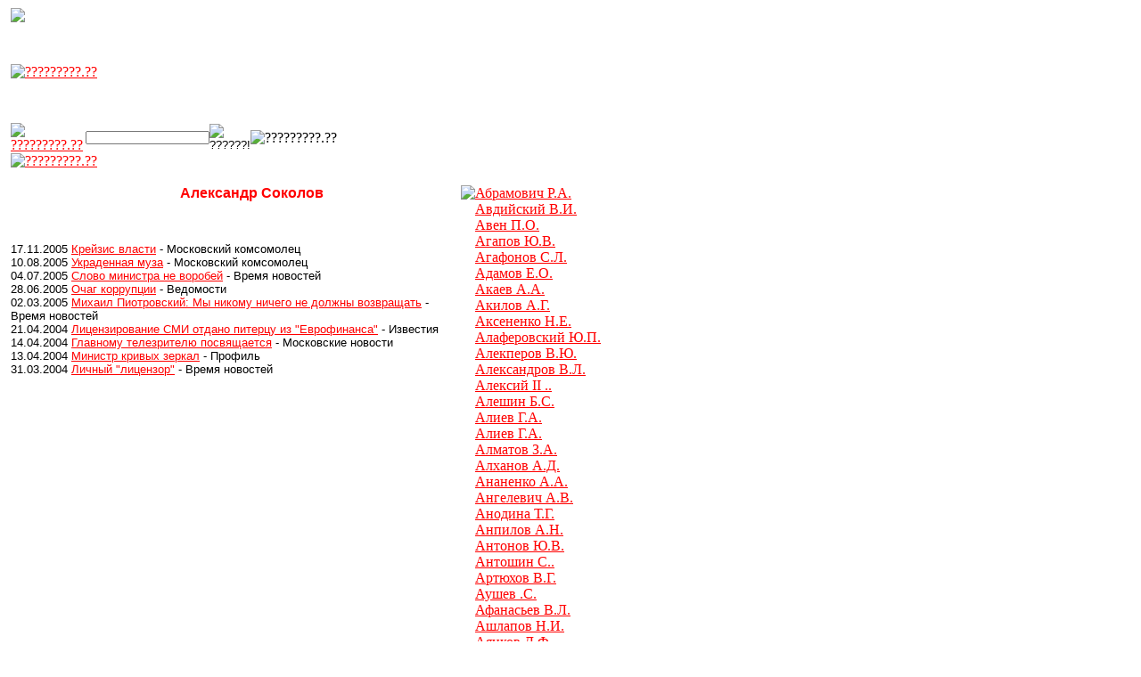

--- FILE ---
content_type: text/html; charset=windows-1251
request_url: http://kompromat.flb.ru/name.phtml?fam=590
body_size: 9313
content:
<HTML>

<!-- HEAD>
<TITLE>Соколов Александр Соколов : Компромат.Ру</TITLE -->
<!-- ?include("ads/view_banner1.php3");? -->
<head>
<TITLE>Компромат.Ру</TITLE>
<link rel="stylesheet" href="/style.css" type="text/css">
<meta name="robots" content="all"/>
<meta name='yandex-verification' content='6c61b996b8cac8c0' />
</head>

<body BGCOLOR=#FFFFFF TEXT=#000000 LINK=#ff0000 ALINK=#b82c2c VLINK=#b82c2c>
<!--LiveInternet counter--><script type="text/javascript">new Image().src = "//counter.yadro.ru/hit?r" + escape(document.referrer) + ((typeof(screen)=="undefined")?"" : ";s"+screen.width+"*"+screen.height+"*" + (screen.colorDepth?screen.colorDepth:screen.pixelDepth)) + ";u"+escape(document.URL) +  ";" +Math.random();</script><!--/LiveInternet-->
 <div id="arhiv_links">
    <a href="/arhiv_pages/page1.html">1</a>
    <a href="/arhiv_pages/page2.html">2</a>
    <a href="/arhiv_pages/page3.html">3</a>
    <a href="/arhiv_pages/page4.html">4</a>
    <a href="/arhiv_pages/page5.html">5</a>
    <a href="/arhiv_pages/page6.html">6</a>
    <a href="/arhiv_pages/page7.html">7</a>
    <a href="/arhiv_pages/page8.html">8</a>
    <a href="/arhiv_pages/page9.html">9</a>
    <a href="/arhiv_pages/page10.html">10</a>
    <a href="/arhiv_pages/page11.html">11</a>
    <a href="/arhiv_pages/page12.html">12</a>
    <a href="/arhiv_pages/page13.html">13</a>
    <a href="/arhiv_pages/page14.html">14</a>
    <a href="/arhiv_pages/page15.html">15</a>
    <a href="/arhiv_pages/page16.html">16</a>
    <a href="/arhiv_pages/page17.html">17</a>
    <a href="/arhiv_pages/page18.html">18</a>
    <a href="/arhiv_pages/page19.html">19</a>
    <a href="/arhiv_pages/page20.html">20</a>
    <a href="/arhiv_pages/page21.html">21</a>
    <a href="/arhiv_pages/page22.html">22</a>
    <a href="/arhiv_pages/page23.html">23</a>
    <a href="/arhiv_pages/page24.html">24</a>
    <a href="/arhiv_pages/page25.html">25</a>
    <a href="/arhiv_pages/page26.html">26</a>
    <a href="/arhiv_pages/page27.html">27</a>
    <a href="/arhiv_pages/page28.html">28</a>
    <a href="/arhiv_pages/page29.html">29</a>
    <a href="/arhiv_pages/page30.html">30</a>
    <a href="/arhiv_pages/page31.html">31</a>
    <a href="/arhiv_pages/page32.html">32</a>
    <a href="/arhiv_pages/page33.html">33</a>
    <a href="/arhiv_pages/page34.html">34</a>
    <a href="/arhiv_pages/page35.html">35</a>
    <a href="/arhiv_pages/page36.html">36</a>
    <a href="/arhiv_pages/page37.html">37</a>
    <a href="/arhiv_pages/page38.html">38</a>
    <a href="/arhiv_pages/page39.html">39</a>
    <a href="/arhiv_pages/page40.html">40</a>
    <a href="/arhiv_pages/page41.html">41</a>
    <a href="/arhiv_pages/page42.html">42</a>
    <a href="/arhiv_pages/page43.html">43</a>
    <a href="/arhiv_pages/page44.html">44</a>
    <a href="/arhiv_pages/page45.html">45</a>
    <a href="/arhiv_pages/page46.html">46</a>
    <a href="/arhiv_pages/page47.html">47</a>
    <a href="/arhiv_pages/page48.html">48</a>
    <a href="/arhiv_pages/page49.html">49</a>
    <a href="/arhiv_pages/page50.html">50</a>
    <a href="/arhiv_pages/page51.html">51</a>
    <a href="/arhiv_pages/page52.html">52</a>
    <a href="/arhiv_pages/page53.html">53</a>
    <a href="/arhiv_pages/page54.html">54</a>
    <a href="/arhiv_pages/page55.html">55</a>
    <a href="/arhiv_pages/page56.html">56</a>
    <a href="/arhiv_pages/page57.html">57</a>
    <a href="/arhiv_pages/page58.html">58</a>
    <a href="/arhiv_pages/page59.html">59</a>
    <a href="/arhiv_pages/page60.html">60</a>
    <a href="/arhiv_pages/page61.html">61</a>
    <a href="/arhiv_pages/page62.html">62</a>
    <a href="/arhiv_pages/page63.html">63</a>
    <a href="/arhiv_pages/page64.html">64</a>
    <a href="/arhiv_pages/page65.html">65</a>
    <a href="/arhiv_pages/page66.html">66</a>
    <a href="/arhiv_pages/page67.html">67</a>
    <a href="/arhiv_pages/page68.html">68</a>
    <a href="/arhiv_pages/page69.html">69</a>
    <a href="/arhiv_pages/page70.html">70</a>
    <a href="/arhiv_pages/page71.html">71</a>
    <a href="/arhiv_pages/page72.html">72</a>
    <a href="/arhiv_pages/page73.html">73</a>
    <a href="/arhiv_pages/page74.html">74</a>
    <a href="/arhiv_pages/page75.html">75</a>
    <a href="/arhiv_pages/page76.html">76</a>
    <a href="/arhiv_pages/page77.html">77</a>
    <a href="/arhiv_pages/page78.html">78</a>
    <a href="/arhiv_pages/page79.html">79</a>
    <a href="/arhiv_pages/page80.html">80</a>
    <a href="/arhiv_pages/page81.html">81</a>
    <a href="/arhiv_pages/page82.html">82</a>
    <a href="/arhiv_pages/page83.html">83</a>
    <a href="/arhiv_pages/page84.html">84</a>
    <a href="/arhiv_pages/page85.html">85</a>
    <a href="/arhiv_pages/page86.html">86</a>
    <a href="/arhiv_pages/page87.html">87</a>
    <a href="/arhiv_pages/page88.html">88</a>
    <a href="/arhiv_pages/page89.html">89</a>
    <a href="/arhiv_pages/page90.html">90</a>
    <a href="/arhiv_pages/page91.html">91</a>
    <a href="/arhiv_pages/page92.html">92</a>
    <a href="/arhiv_pages/page93.html">93</a>
    <a href="/arhiv_pages/page94.html">94</a>
    <a href="/arhiv_pages/page95.html">95</a>
    <a href="/arhiv_pages/page96.html">96</a>
    <a href="/arhiv_pages/page97.html">97</a>
    <a href="/arhiv_pages/page98.html">98</a>
</div>

<!-- Yandex.Metrika counter --> <script type="text/javascript" > (function (d, w, c) { (w[c] = w[c] || []).push(function() { try { w.yaCounter4011787 = new Ya.Metrika({ id:4011787, clickmap:true, trackLinks:true, accurateTrackBounce:true, trackHash:true }); } catch(e) { } }); var n = d.getElementsByTagName("script")[0], x = "https://cdn.jsdelivr.net/npm/yandex-metrica-watch/watch.js", s = d.createElement("script"), f = function () { n.parentNode.insertBefore(s, n); }; for (var i = 0; i < document.scripts.length; i++) { if (document.scripts[i].src === x) { return; } } s.type = "text/javascript"; s.async = true; s.src = x; if (w.opera == "[object Opera]") { d.addEventListener("DOMContentLoaded", f, false); } else { f(); } })(document, window, "yandex_metrika_callbacks"); </script> <!-- /Yandex.Metrika counter -->

<script type="text/javascript" language="javascript">
    //<!--
    document.getElementById('arhiv_links').style.display = 'none';
    //-->
</script>
<!-- ????? ????? -->
<TABLE BORDER=0 CELLPADDING=0 CELLSPACING=0 WIDTH=673>
	<TR><TD width=1><IMG SRC="images/spacer.gif" WIDTH=1 HEIGHT=1></TD>
		<TD><IMG SRC="images/spacer.gif" WIDTH=126 HEIGHT=1></TD>
		<TD><IMG SRC="images/spacer.gif" WIDTH=5 HEIGHT=1></TD>
		<TD><IMG SRC="images/spacer.gif" WIDTH=42 HEIGHT=1></TD>
		<TD><IMG SRC="images/spacer.gif" WIDTH=84 HEIGHT=1></TD>
		<TD><IMG SRC="images/spacer.gif" WIDTH=5 HEIGHT=1></TD>
		<TD><IMG SRC="images/spacer.gif" WIDTH=126 HEIGHT=1></TD>
		<TD><IMG SRC="images/spacer.gif" WIDTH=5 HEIGHT=1></TD>
		<TD><IMG SRC="images/spacer.gif" WIDTH=112 HEIGHT=1></TD>
		<TD><IMG SRC="images/spacer.gif" WIDTH=5 HEIGHT=1></TD>
		<TD><IMG SRC="images/spacer.gif" WIDTH=163 HEIGHT=1></TD><TD><IMG SRC="images/spacer.gif" WIDTH=124 HEIGHT=1></TD>
</TR><TR><TD width=120 rowspan=4 valign=top>&nbsp;</TD>
<TD COLSPAN=10 WIDTH=673 HEIGHT=5 BACKGROUND="images/bg01.gif"><IMG SRC="images/bg01.gif"></TD><TD width=124 rowspan=4 valign=top align=right></TD></TR>
	<TR><TD COLSPAN=10 WIDTH=673 HEIGHT=140><TABLE BORDER=0 CELLPADDING=0 CELLSPACING=0><TR><TD COLSPAN=4 WIDTH=673 HEIGHT=113><a href="/"><IMG SRC="images/logo1.gif" alt="?????????.??" border=0></A></TD></TR><TR><TD WIDTH=84 HEIGHT=15><a href="/"><IMG SRC="images/logo5.gif" alt="?????????.??" border=0></A></TD><TD><form action="/search.phtml"><input name="string" size="20" style="float: left; width: 139; height: 15; position: relative; font-size: 6pt"></TD><TD WIDTH=46 HEIGHT=15><input type="image" SRC="images/poisk.gif" alt="??????!"></TD></form><TD WIDTH=404 HEIGHT=15><IMG SRC="http://kompromat.flb.ru/images/logo6.gif" alt="?????????.??" border=0></TD></TR><TR><TD COLSPAN=4 WIDTH=673 HEIGHT=12><a href="/"><IMG SRC="images/logo4.gif" alt="?????????.??" border=0></a></TD></TR></TABLE>
<br>
        <TR><td colspan=8 valign=top><table width=500 cellpadding=0 cellspacing=0 border=0><tr><TD BGCOLOR=#ffffff WIDTH=190 ALIGN=LEFT VALIGN=TOP>
<!-- \\ Фото персоны -->
</TD><TD VALIGN=TOP>
<!-- \\ Заголовок+комментарий -->
<FONT COLOR=#FF0000 SIZE=3 FACE="Arial"><B>Александр Соколов </b></FONT><p align=justify><FONT COLOR=#000000 SIZE=2 FACE="Arial"><br><BR></FONT>
<!-- // Заголовок+комментарий -->
</TD></tr><tr><td colspan=2 width=600 valign=top>
<font size=2 face="Arial">
<FONT SIZE=2 face="Arial">17.11.2005 <A href="/material.phtml?id=8194">Крейзис власти</A> - Московский комсомолец</FONT><BR><FONT SIZE=2 face="Arial">10.08.2005 <A href="/material.phtml?id=7698">Украденная муза</A> - Московский комсомолец</FONT><BR><FONT SIZE=2 face="Arial">04.07.2005 <A href="/material.phtml?id=7588">Слово министра не воробей</A> - Время новостей</FONT><BR><FONT SIZE=2 face="Arial">28.06.2005 <A href="/material.phtml?id=7565">Очаг коррупции</A> - Ведомости</FONT><BR><FONT SIZE=2 face="Arial">02.03.2005 <A href="/material.phtml?id=7165">Михаил Пиотровский: Мы никому ничего не должны возвращать</A> - Время новостей</FONT><BR><FONT SIZE=2 face="Arial">21.04.2004 <A href="/material.phtml?id=5980">Лицензирование СМИ отдано питерцу из "Еврофинанса"</A> - Известия</FONT><BR><FONT SIZE=2 face="Arial">14.04.2004 <A href="/material.phtml?id=5939">Главному телезрителю посвящается</A> - Московские новости</FONT><BR><FONT SIZE=2 face="Arial">13.04.2004 <A href="/material.phtml?id=5936">Министр кривых зеркал</A> - Профиль</FONT><BR><FONT SIZE=2 face="Arial">31.03.2004 <A href="/material.phtml?id=5885">Личный "лицензор"</A> - Время новостей</FONT><BR>
</font><BR></td></tr></table></td>
                <TD WIDTH=5 BACKGROUND="images/bg02.gif" valign=top><IMG SRC="images/bg02.gif"></TD>
                <TD WIDTH=163 VALIGN=TOP>
<!-- \\ фамилии -->

<p>
<a href="name.phtml?fam=3">Абрамович Р.А.</a><br><a href="name.phtml?fam=190">Авдийский В.И.</a><br><a href="name.phtml?fam=4">Авен П.О.</a><br><a href="name.phtml?fam=191">Агапов Ю.В.</a><br><a href="name.phtml?fam=192">Агафонов С.Л.</a><br><a href="name.phtml?fam=193">Адамов Е.О.</a><br><a href="name.phtml?fam=194">Акаев А.А.</a><br><a href="name.phtml?fam=195">Акилов А.Г.</a><br><a href="name.phtml?fam=5">Аксененко Н.Е.</a><br><a href="name.phtml?fam=196">Алаферовский Ю.П.</a><br><a href="name.phtml?fam=6">Алекперов В.Ю.</a><br><a href="name.phtml?fam=197">Александров В.Л.</a><br><a href="name.phtml?fam=7">Алексий II ..</a><br><a href="name.phtml?fam=177">Алешин Б.С.</a><br><a href="name.phtml?fam=198">Алиев Г.А.</a><br><a href="name.phtml?fam=66">Алиев Г.А.</a><br><a href="name.phtml?fam=199">Алматов З.А.</a><br><a href="name.phtml?fam=595">Алханов А.Д.</a><br><a href="name.phtml?fam=200">Ананенко А.А.</a><br><a href="name.phtml?fam=201">Ангелевич А.В.</a><br><a href="name.phtml?fam=202">Анодина Т.Г.</a><br><a href="name.phtml?fam=203">Анпилов А.Н.</a><br><a href="name.phtml?fam=204">Антонов Ю.В.</a><br><a href="name.phtml?fam=205">Антошин С..</a><br><a href="name.phtml?fam=67">Артюхов В.Г.</a><br><a href="name.phtml?fam=206">Аушев  .С.</a><br><a href="name.phtml?fam=207">Афанасьев В.Л.</a><br><a href="name.phtml?fam=208">Ашлапов Н.И.</a><br><a href="name.phtml?fam=68">Аяцков Д.Ф.</a><br><a href="name.phtml?fam=209">Баварин В.Н.</a><br><a href="name.phtml?fam=571">Барановский Д.Р.</a><br><a href="name.phtml?fam=210">Баркашов А.П.</a><br><a href="name.phtml?fam=211">Барсуков В.С.</a><br><a href="name.phtml?fam=212">Барщевский М.Ю.</a><br><a href="name.phtml?fam=213">Басаев Ш.С.</a><br><a href="name.phtml?fam=214">Басалаев В.А.</a><br><a href="name.phtml?fam=215">Басилашвили О.В.</a><br><a href="name.phtml?fam=216">Батожок Н.И.</a><br><a href="name.phtml?fam=217">Батурин В.Н.</a><br><a href="name.phtml?fam=8">Батурина Е.Н.</a><br><a href="name.phtml?fam=186">Бельянинов А.Ю.</a><br><a href="name.phtml?fam=218">Беляев С.Г.</a><br><a href="name.phtml?fam=169">Бендукидзе К.А.</a><br><a href="name.phtml?fam=610">Березкин Г.В.</a><br><a href="name.phtml?fam=9">Березовский Б.А.</a><br><a href="name.phtml?fam=219">Берстейн И..</a><br><a href="name.phtml?fam=220">Беспаликов А.А.</a><br><a href="name.phtml?fam=221">Бессонов Г.К.</a><br><a href="name.phtml?fam=222">Блаватник Л.В.</a><br><a href="name.phtml?fam=223">Бобрышев В.С.</a><br><a href="name.phtml?fam=161">Богданов В.Л.</a><br><a href="name.phtml?fam=224">Богданов В.Л.</a><br><a href="name.phtml?fam=166">Богданчиков С.В.</a><br><a href="name.phtml?fam=225">Богомолов Г.С.</a><br><a href="name.phtml?fam=226">Богомолов О.А.</a><br><a href="name.phtml?fam=228">Бойко О.В.</a><br><a href="name.phtml?fam=227">Бойко М.В.</a><br><a href="name.phtml?fam=229">Бойцев  .А.</a><br><a href="name.phtml?fam=230">Болдырев Ю.Ю.</a><br><a href="name.phtml?fam=231">Боллоев Т.К.</a><br><a href="name.phtml?fam=232">Боровой К.Н.</a><br><a href="name.phtml?fam=10">Бородин П.П.</a><br><a href="name.phtml?fam=233">Бородин А.Ф.</a><br><a href="name.phtml?fam=234">Браверман А.А.</a><br><a href="name.phtml?fam=173">Брудно М.Б.</a><br><a href="name.phtml?fam=69">Брынцалов В.А.</a><br><a href="name.phtml?fam=235">Буданов Ю.Д.</a><br><a href="name.phtml?fam=236">Будберг А.П.</a><br><a href="name.phtml?fam=237">Букаев Г.И.</a><br><a href="name.phtml?fam=606">Булавинов В.Е.</a><br><a href="name.phtml?fam=238">Буренин Д.А.</a><br><a href="name.phtml?fam=183">Бутов В.Я.</a><br><a href="name.phtml?fam=70">Быков А.П.</a><br><a href="name.phtml?fam=239">Быстров Е.И.</a><br><a href="name.phtml?fam=71">Бычков Е.М.</a><br><a href="name.phtml?fam=11">Вавилов А.П.</a><br><a href="name.phtml?fam=240">Вайнштейн А.Л.</a><br><a href="name.phtml?fam=171">Вайншток С.М.</a><br><a href="name.phtml?fam=12">Ванин М.В.</a><br><a href="name.phtml?fam=242">Ваничкин М.Г.</a><br><a href="name.phtml?fam=243">Васильев Д.В.</a><br><a href="name.phtml?fam=244">Вахмистров А.И.</a><br><a href="name.phtml?fam=241">Вексельберг В.Ф.</a><br><a href="name.phtml?fam=163">Вексельберг В.Ф.</a><br><a href="name.phtml?fam=245">Вернер Н.В.</a><br><a href="name.phtml?fam=246">Верясов Ю.В.</a><br><a href="name.phtml?fam=13">Вешняков А.А.</a><br><a href="name.phtml?fam=247">Вилков П.В.</a><br><a href="name.phtml?fam=248">Вильчик В.А.</a><br><a href="name.phtml?fam=249">Винниченко Н.А.</a><br><a href="name.phtml?fam=251">Виноградов В.В.</a><br><a href="name.phtml?fam=250">Виноградов А.В.</a><br><a href="name.phtml?fam=252">Вирясов В.И.</a><br><a href="name.phtml?fam=574">Волин А.К.</a><br><a href="name.phtml?fam=253">Волков А.А.</a><br><a href="name.phtml?fam=254">Волков А.М.</a><br><a href="name.phtml?fam=255">Воловик А.М.</a><br><a href="name.phtml?fam=14">Волошин А.С.</a><br><a href="name.phtml?fam=256">Волчек Д.Г.</a><br><a href="name.phtml?fam=184">Вольский А.И.</a><br><a href="name.phtml?fam=257">Вульф А.Ю.</a><br><a href="name.phtml?fam=258">Вьюгин О.В.</a><br><a href="name.phtml?fam=259">Вьюнов В.И.</a><br><a href="name.phtml?fam=15">Вяхирев Р.И.</a><br><a href="name.phtml?fam=72">Газизуллин Ф.Р.</a><br><a href="name.phtml?fam=260">Гайдамак А.А.</a><br><a href="name.phtml?fam=261">Гайсинский Ю.А.</a><br><a href="name.phtml?fam=609">Гальчев Ф.И.</a><br><a href="name.phtml?fam=73">Гаон Н..</a><br><a href="name.phtml?fam=262">Гафаров Г.Г.</a><br><a href="name.phtml?fam=263">Геворкян Н.П.</a><br><a href="name.phtml?fam=16">Геращенко В.В.</a><br><a href="name.phtml?fam=264">Глазков А.А.</a><br><a href="name.phtml?fam=265">Глазунова В.Ф.</a><br><a href="name.phtml?fam=576">Глазьев С.Ю.</a><br><a href="name.phtml?fam=580">Глушков Н..</a><br><a href="name.phtml?fam=266">Глущенко М.И.</a><br><a href="name.phtml?fam=267">Говорин Б.А.</a><br><a href="name.phtml?fam=17">Голдовский Я.И.</a><br><a href="name.phtml?fam=608">Голикова Т.А.</a><br><a href="name.phtml?fam=142">Головлев В.И.</a><br><a href="name.phtml?fam=157">Голомолзин А.Н.</a><br><a href="name.phtml?fam=268">Голубицкий В.М.</a><br><a href="name.phtml?fam=18">Горбачев М.С.</a><br><a href="name.phtml?fam=269">Горбенко Л.П.</a><br><a href="name.phtml?fam=19">Гордеев А.В.</a><br><a href="name.phtml?fam=270">Горнштейн А.С.</a><br><a href="name.phtml?fam=271">Городецкий В.Ф.</a><br><a href="name.phtml?fam=272">Грач Л.И.</a><br><a href="name.phtml?fam=273">Грачев П.С.</a><br><a href="name.phtml?fam=20">Греф Г.О.</a><br><a href="name.phtml?fam=74">Громов Б.В.</a><br><a href="name.phtml?fam=274">Грошев В.П.</a><br><a href="name.phtml?fam=21">Грызлов Б.В.</a><br><a href="name.phtml?fam=275">Гудовский А.Э.</a><br><a href="name.phtml?fam=276">Гужвин А.П.</a><br><a href="name.phtml?fam=277">Гулямов К.Г.</a><br><a href="name.phtml?fam=278">Гуров А.И.</a><br><a href="name.phtml?fam=22">Гусинский В.А.</a><br><a href="name.phtml?fam=23">Гуцериев М.С.</a><br><a href="name.phtml?fam=279">Гущин Ю.Н.</a><br><a href="name.phtml?fam=280">Дамитов К.К.</a><br><a href="name.phtml?fam=281">Дарькин С.М.</a><br><a href="name.phtml?fam=158">Дерипаска О.В.</a><br><a href="name.phtml?fam=282">Деркач Л.В.</a><br><a href="name.phtml?fam=75">Джабраилов У.А.</a><br><a href="name.phtml?fam=283">Дзасохов А.С.</a><br><a href="name.phtml?fam=284">Добров А.П.</a><br><a href="name.phtml?fam=24">Доренко С.Л.</a><br><a href="name.phtml?fam=285">Драчевский Л.В.</a><br><a href="name.phtml?fam=286">Дробинин А.Д.</a><br><a href="name.phtml?fam=287">Дубинин С.К.</a><br><a href="name.phtml?fam=174">Дубов В.М.</a><br><a href="name.phtml?fam=288">Дубов К.С.</a><br><a href="name.phtml?fam=25">Дьяченко Т.Б.</a><br><a href="name.phtml?fam=289">Дьяченко(Юмашева) Т.Б.</a><br><a href="name.phtml?fam=290">Ебралидзе А.И.</a><br><a href="name.phtml?fam=599">Евдокимов М.С.</a><br><a href="name.phtml?fam=291">Евдокимов Ю.А.</a><br><a href="name.phtml?fam=602">Евлоев М..</a><br><a href="name.phtml?fam=76">Евстафьев А.В.</a><br><a href="name.phtml?fam=77">Евтушенков В.П.</a><br><a href="name.phtml?fam=78">Егиазарян А.Г.</a><br><a href="name.phtml?fam=292">Егоров В.Г.</a><br><a href="name.phtml?fam=26">Ельцин Б.Н.</a><br><a href="name.phtml?fam=293">Епимахов В.В.</a><br><a href="name.phtml?fam=294">Еременко В.И.</a><br><a href="name.phtml?fam=295">Ефремов А.Ф.</a><br><a href="name.phtml?fam=296">Ефремов А.А.</a><br><a href="name.phtml?fam=297">Жаботинская Е.И.</a><br><a href="name.phtml?fam=298">Жеков С.В.</a><br><a href="name.phtml?fam=27">Живило М.Ю.</a><br><a href="name.phtml?fam=28">Жириновский В.В.</a><br><a href="name.phtml?fam=591">Жуков А.Д.</a><br><a href="name.phtml?fam=299">Забелин С.В.</a><br><a href="name.phtml?fam=300">Задорнов М.М.</a><br><a href="name.phtml?fam=301">Заполь Ю.М.</a><br><a href="name.phtml?fam=605">Зеленин Д.В.</a><br><a href="name.phtml?fam=583">Зивенко С.В.</a><br><a href="name.phtml?fam=302">Зимин Д.Б.</a><br><a href="name.phtml?fam=303">Золотарёв Б.Н.</a><br><a href="name.phtml?fam=304">Золотарев Б.Н.</a><br><a href="name.phtml?fam=79">Зубков В.А.</a><br><a href="name.phtml?fam=305">Зубов В.М.</a><br><a href="name.phtml?fam=306">Зубрин В.В.</a><br><a href="name.phtml?fam=188">Зуев С..</a><br><a href="name.phtml?fam=80">Зурабов М.Ю.</a><br><a href="name.phtml?fam=29">Зюганов Г.А.</a><br><a href="name.phtml?fam=308">Зязиков М.М.</a><br><a href="name.phtml?fam=309">Иванинский О.И.</a><br><a href="name.phtml?fam=310">Иванишвили Б.Г.</a><br><a href="name.phtml?fam=187">Иванов В.П.</a><br><a href="name.phtml?fam=312">Иванов С.Б.</a><br><a href="name.phtml?fam=311">Иванов И.С.</a><br><a href="name.phtml?fam=313">Игнатенко В.Н.</a><br><a href="name.phtml?fam=314">Игнатов В.А.</a><br><a href="name.phtml?fam=81">Игнатьев С.М.</a><br><a href="name.phtml?fam=315">Игумнов Г.В.</a><br><a href="name.phtml?fam=316">Ильюшенко А.Н.</a><br><a href="name.phtml?fam=317">Ильюшин А.В.</a><br><a href="name.phtml?fam=318">Ильясов С.В.</a><br><a href="name.phtml?fam=30">Илюмжинов К.Н.</a><br><a href="name.phtml?fam=570">Илюхин В.И.</a><br><a href="name.phtml?fam=319">Индинок И.И.</a><br><a href="name.phtml?fam=31">Йордан Б.А.</a><br><a href="name.phtml?fam=320">Каган А.В.</a><br><a href="name.phtml?fam=321">Каданников В.В.</a><br><a href="name.phtml?fam=322">Кадыров А.Х.</a><br><a href="name.phtml?fam=323">Кадыров Р.Х.</a><br><a href="name.phtml?fam=596">Кадыров Р.А.</a><br><a href="name.phtml?fam=324">Кажегельдин А.М.</a><br><a href="name.phtml?fam=325">Казанцев В.Г.</a><br><a href="name.phtml?fam=82">Казьмин А.И.</a><br><a href="name.phtml?fam=326">Калмурзаев С.С.</a><br><a href="name.phtml?fam=327">Каменев А.Л.</a><br><a href="name.phtml?fam=328">Камышан В.А.</a><br><a href="name.phtml?fam=607">Кантор В.В.</a><br><a href="name.phtml?fam=329">Карелин А.А.</a><br><a href="name.phtml?fam=178">Карелова Г.Н.</a><br><a href="name.phtml?fam=330">Каримов И.А.</a><br><a href="name.phtml?fam=32">Касьянов М.М.</a><br><a href="name.phtml?fam=331">Катанандов С.Л.</a><br><a href="name.phtml?fam=33">Квашнин А.В.</a><br><a href="name.phtml?fam=168">Керимов С.А.</a><br><a href="name.phtml?fam=332">Кибирев С.Ф.</a><br><a href="name.phtml?fam=83">Кириенко С.В.</a><br><a href="name.phtml?fam=333">Кириллов В.В.</a><br><a href="name.phtml?fam=334">Кирпа Г.Н.</a><br><a href="name.phtml?fam=34">Киселев Е.А.</a><br><a href="name.phtml?fam=335">Киселев В.В.</a><br><a href="name.phtml?fam=336">Киселев О.В.</a><br><a href="name.phtml?fam=337">Кислицын В.А.</a><br><a href="name.phtml?fam=35">Клебанов И.И.</a><br><a href="name.phtml?fam=568">Климашин Н.В.</a><br><a href="name.phtml?fam=338">Климов В.Н.</a><br><a href="name.phtml?fam=84">Кобзон И.Д.</a><br><a href="name.phtml?fam=36">Ковалев В.А.</a><br><a href="name.phtml?fam=339">Ковалев А.Я.</a><br><a href="name.phtml?fam=167">Коган В.И.</a><br><a href="name.phtml?fam=340">Кодзоев Б.И.</a><br><a href="name.phtml?fam=37">Кожин В.И.</a><br><a href="name.phtml?fam=341">Кожокин М.М.</a><br><a href="name.phtml?fam=38">Козак Д.Н.</a><br><a href="name.phtml?fam=342">Колмогоров В.В.</a><br><a href="name.phtml?fam=343">Кольба Н.И.</a><br><a href="name.phtml?fam=344">Коляк Р.А.</a><br><a href="name.phtml?fam=345">Комаров А.А.</a><br><a href="name.phtml?fam=346">Кондратенко Н.И.</a><br><a href="name.phtml?fam=347">Кондратов А.Ф.</a><br><a href="name.phtml?fam=348">Коновалов В.Ф.</a><br><a href="name.phtml?fam=350">Коняхин Г.В.</a><br><a href="name.phtml?fam=351">Корбут Н.П.</a><br><a href="name.phtml?fam=39">Коржаков А.В.</a><br><a href="name.phtml?fam=85">Костиков И.В.</a><br><a href="name.phtml?fam=162">Костин А.Л.</a><br><a href="name.phtml?fam=40">Котелкин А.И.</a><br><a href="name.phtml?fam=41">Кох А.Р.</a><br><a href="name.phtml?fam=352">Кошкарева Т.П.</a><br><a href="name.phtml?fam=353">Кошман Н.П.</a><br><a href="name.phtml?fam=354">Крамарев А.Г.</a><br><a href="name.phtml?fam=577">Красненкер А.С.</a><br><a href="name.phtml?fam=355">Кресс В.М.</a><br><a href="name.phtml?fam=356">Кротов В.Ю.</a><br><a href="name.phtml?fam=357">Круглов А.С.</a><br><a href="name.phtml?fam=42">Кудрин А.Л.</a><br><a href="name.phtml?fam=358">Кузнецов В.Е.</a><br><a href="name.phtml?fam=359">Кузнецов В.И.</a><br><a href="name.phtml?fam=360">Кузнецов Г.С.</a><br><a href="name.phtml?fam=86">Кузык Б.Н.</a><br><a href="name.phtml?fam=87">Кукес С.Г.</a><br><a href="name.phtml?fam=361">Кулаков В.Г.</a><br><a href="name.phtml?fam=362">Кулаков И.Е.</a><br><a href="name.phtml?fam=88">Купцов В.А.</a><br><a href="name.phtml?fam=363">Курманаев А.Т.</a><br><a href="name.phtml?fam=89">Кучма Л.Д.</a><br><a href="name.phtml?fam=364">Лаврик А.Н.</a><br><a href="name.phtml?fam=592">Лавров С.В.</a><br><a href="name.phtml?fam=90">Лазаренко П.И.</a><br><a href="name.phtml?fam=366">Лазовский В.Н.</a><br><a href="name.phtml?fam=367">Лапшин М.И.</a><br><a href="name.phtml?fam=368">Латыпов У.Р.</a><br><a href="name.phtml?fam=91">Латышев П.М.</a><br><a href="name.phtml?fam=372">Лебедев Ю.И.</a><br><a href="name.phtml?fam=371">Лебедев С.Н.</a><br><a href="name.phtml?fam=370">Лебедев П.Л.</a><br><a href="name.phtml?fam=369">Лебедев А.Е.</a><br><a href="name.phtml?fam=598">Лебедь А.И.</a><br><a href="name.phtml?fam=64">Лебедь А.И.</a><br><a href="name.phtml?fam=43">Леваев Л.А.</a><br><a href="name.phtml?fam=373">Левин Н.И.</a><br><a href="name.phtml?fam=593">Левитин И.Е.</a><br><a href="name.phtml?fam=374">Леонов В.В.</a><br><a href="name.phtml?fam=375">Леонтьев М.В.</a><br><a href="name.phtml?fam=44">Лесин М.Ю.</a><br><a href="name.phtml?fam=376">Лившиц А.Я.</a><br><a href="name.phtml?fam=377">Лиманский Г.С.</a><br><a href="name.phtml?fam=93">Лисин В.С.</a><br><a href="name.phtml?fam=603">Лисицын А.И.</a><br><a href="name.phtml?fam=94">Лисовский С.Ф.</a><br><a href="name.phtml?fam=379">Литвин В.М.</a><br><a href="name.phtml?fam=380">Литвиненко А.В.</a><br><a href="name.phtml?fam=381">Лихачев А.Н.</a><br><a href="name.phtml?fam=382">Логинов Е.Ю.</a><br><a href="name.phtml?fam=569">Логинов В.Г.</a><br><a href="name.phtml?fam=383">Лодкин Ю.Е.</a><br><a href="name.phtml?fam=384">Локоть А.Е.</a><br><a href="name.phtml?fam=385">Лондон Я.Р.</a><br><a href="name.phtml?fam=45">Лужков Ю.М.</a><br><a href="name.phtml?fam=95">Лукашенко А.Г.</a><br><a href="name.phtml?fam=96">Лучанский Г.Э.</a><br><a href="name.phtml?fam=386">Лысенко А.Г.</a><br><a href="name.phtml?fam=387">Лысенко Г.И.</a><br><a href="name.phtml?fam=388">Лычковский А.Е.</a><br><a href="name.phtml?fam=389">Львов Ю.И.</a><br><a href="name.phtml?fam=390">Люлько А.Н.</a><br><a href="name.phtml?fam=391">Магомедов М.М.</a><br><a href="name.phtml?fam=97">Макаров И.В.</a><br><a href="name.phtml?fam=392">Макаров А.С.</a><br><a href="name.phtml?fam=393">Малин В.В.</a><br><a href="name.phtml?fam=394">Малышев В.И.</a><br><a href="name.phtml?fam=395">Мальцев Л.С.</a><br><a href="name.phtml?fam=396">Мальцев С.И.</a><br><a href="name.phtml?fam=397">Мамай И.И.</a><br><a href="name.phtml?fam=46">Мамут А.Л.</a><br><a href="name.phtml?fam=398">Мананников А.П.</a><br><a href="name.phtml?fam=399">Маркелов Л.И.</a><br><a href="name.phtml?fam=400">Маркова А. .</a><br><a href="name.phtml?fam=401">Марчук Е.К.</a><br><a href="name.phtml?fam=584">Маслов Н.В.</a><br><a href="name.phtml?fam=402">Масхадов А.А.</a><br><a href="name.phtml?fam=403">Матвиенко В.И.</a><br><a href="name.phtml?fam=404">Матюхин В.Г.</a><br><a href="name.phtml?fam=176">Махачев Г.Н.</a><br><a href="name.phtml?fam=159">Махмудов И.К.</a><br><a href="name.phtml?fam=587">Машковцев М.Б.</a><br><a href="name.phtml?fam=406">Медведев Д.А.</a><br><a href="name.phtml?fam=604">Мельников А.А.</a><br><a href="name.phtml?fam=98">Мельниченко А.И.</a><br><a href="name.phtml?fam=407">Мерзликин К.Э.</a><br><a href="name.phtml?fam=47">Миллер А.Б.</a><br><a href="name.phtml?fam=408">Минаков И.А.</a><br><a href="name.phtml?fam=409">Мирилашвили К.М.</a><br><a href="name.phtml?fam=410">Мирилашвили М.М.</a><br><a href="name.phtml?fam=99">Миронов С.М.</a><br><a href="name.phtml?fam=411">Миронов О.О.</a><br><a href="name.phtml?fam=412">Михайлов А.Н.</a><br><a href="name.phtml?fam=413">Михайлов Е.Э.</a><br><a href="name.phtml?fam=414">Михайлов С.А.</a><br><a href="name.phtml?fam=415">Мозяков В.В.</a><br><a href="name.phtml?fam=164">Мордашов А.А.</a><br><a href="name.phtml?fam=416">Мороз И.Г.</a><br><a href="name.phtml?fam=417">Морозов А.В.</a><br><a href="name.phtml?fam=418">Мочалин Н.А.</a><br><a href="name.phtml?fam=419">Мусаев А.А.</a><br><a href="name.phtml?fam=420">Мутко В.Л.</a><br><a href="name.phtml?fam=421">Муха В.П.</a><br><a href="name.phtml?fam=100">Назарбаев Н.А.</a><br><a href="name.phtml?fam=422">Назаров А.В.</a><br><a href="name.phtml?fam=101">Наздратенко Е.И.</a><br><a href="name.phtml?fam=423">Нарусова Л.Б.</a><br><a href="name.phtml?fam=424">Наумов В.В.</a><br><a href="name.phtml?fam=172">Невзлин Л.Б.</a><br><a href="name.phtml?fam=48">Немцов Б.Е.</a><br><a href="name.phtml?fam=425">Никешин С.Н.</a><br><a href="name.phtml?fam=426">Никитин В.А.</a><br><a href="name.phtml?fam=600">Николаев В.Н.</a><br><a href="name.phtml?fam=102">Николаев М.Е.</a><br><a href="name.phtml?fam=427">Никольский Б.В.</a><br><a href="name.phtml?fam=428">Ниязов А.В.</a><br><a href="name.phtml?fam=429">Ниязов (Туркменбаши) С.А.</a><br><a href="name.phtml?fam=430">Новиков В.А.</a><br><a href="name.phtml?fam=431">Новицкий Г.В.</a><br><a href="name.phtml?fam=588">Нургалиев Р.Г.</a><br><a href="name.phtml?fam=432">Нухаев Х.Т.</a><br><a href="name.phtml?fam=103">Окулов В.М.</a><br><a href="name.phtml?fam=433">Омельченко А.А.</a><br><a href="name.phtml?fam=104">Онищенко Г.Г.</a><br><a href="name.phtml?fam=434">Ооржак Ш.Д.</a><br><a href="name.phtml?fam=105">Орджоникидзе И.Н.</a><br><a href="name.phtml?fam=435">Осин В.К.</a><br><a href="name.phtml?fam=436">Оськина В.Е.</a><br><a href="name.phtml?fam=437">Отдельнов М.Г.</a><br><a href="name.phtml?fam=49">Павловский Г.О.</a><br><a href="name.phtml?fam=438">Пак В.А.</a><br><a href="name.phtml?fam=106">Паколли Б..</a><br><a href="name.phtml?fam=439">Палий В.О.</a><br><a href="name.phtml?fam=107">Парамонова Т.В.</a><br><a href="name.phtml?fam=50">Патаркацишвили Б.Ш.</a><br><a href="name.phtml?fam=440">Патрушев Н.П.</a><br><a href="name.phtml?fam=140">Петров В.А.</a><br><a href="name.phtml?fam=441">Петров Ю.В.</a><br><a href="name.phtml?fam=442">Петрунько А.К.</a><br><a href="name.phtml?fam=443">Петухов В.Г.</a><br><a href="name.phtml?fam=444">Пехтин В.А.</a><br><a href="name.phtml?fam=108">Пехтин В.А.</a><br><a href="name.phtml?fam=445">Пимашков П.И.</a><br><a href="name.phtml?fam=582">Платов В.И.</a><br><a href="name.phtml?fam=446">Плетнев О.Н.</a><br><a href="name.phtml?fam=447">Позгалев В.Е.</a><br><a href="name.phtml?fam=109">Полежаев Л.К.</a><br><a href="name.phtml?fam=448">Полещук С.Е.</a><br><a href="name.phtml?fam=155">Политические секс-скандалы ..</a><br><a href="name.phtml?fam=449">Полтавченко Г.С.</a><br><a href="name.phtml?fam=51">Потанин В.О.</a><br><a href="name.phtml?fam=450">Потебенько М.А.</a><br><a href="name.phtml?fam=451">Потехин А.В.</a><br><a href="name.phtml?fam=452">Потехина И.П.</a><br><a href="name.phtml?fam=180">Похмелкиин В.В.</a><br><a href="name.phtml?fam=453">Похмелкин В.В.</a><br><a href="name.phtml?fam=454">Починок А.П.</a><br><a href="name.phtml?fam=455">Прилепский Б.В.</a><br><a href="name.phtml?fam=52">Примаков Е.М.</a><br><a href="name.phtml?fam=456">Простяков И.И.</a><br><a href="name.phtml?fam=457">Прохоров А.Д.</a><br><a href="name.phtml?fam=165">Прохоров М.Д.</a><br><a href="name.phtml?fam=458">Прусак М.М.</a><br><a href="name.phtml?fam=459">Пугач В.Н.</a><br><a href="name.phtml?fam=53">Пугачев С.В.</a><br><a href="name.phtml?fam=460">Пуликовский К.Б.</a><br><a href="name.phtml?fam=54">Путин В.В.</a><br><a href="name.phtml?fam=461">Путина Л.А.</a><br><a href="name.phtml?fam=462">Рабинович В.З.</a><br><a href="name.phtml?fam=463">Радуев С.Б.</a><br><a href="name.phtml?fam=464">Райков Г.И.</a><br><a href="name.phtml?fam=181">Рахимов М.Г.</a><br><a href="name.phtml?fam=465">Рахмонов Э.Ш.</a><br><a href="name.phtml?fam=466">Резников А.В.</a><br><a href="name.phtml?fam=65">Рейман Л.Д.</a><br><a href="name.phtml?fam=467">Рейман Л.Д.</a><br><a href="name.phtml?fam=156">Ремезков А.А.</a><br><a href="name.phtml?fam=110">Ресин В.И.</a><br><a href="name.phtml?fam=585">Рогозин Д.О.</a><br><a href="name.phtml?fam=468">Родионов П.И.</a><br><a href="name.phtml?fam=111">Рокецкий Л.Ю.</a><br><a href="name.phtml?fam=112">Россель Э.Э.</a><br><a href="name.phtml?fam=114">Румянцев А.Ю.</a><br><a href="name.phtml?fam=113">Руцкой А.В.</a><br><a href="name.phtml?fam=55">Рушайло В.Б.</a><br><a href="name.phtml?fam=572">Рыбкин И.П.</a><br><a href="name.phtml?fam=469">Рыдник Ю.Е.</a><br><a href="name.phtml?fam=470">Рюзин В.В.</a><br><a href="name.phtml?fam=594">Саакашвили М.Н.</a><br><a href="name.phtml?fam=471">Сабадаш А.В.</a><br><a href="name.phtml?fam=597">Сабсаби З.М.</a><br><a href="name.phtml?fam=586">Савин А.А.</a><br><a href="name.phtml?fam=472">Савинская Н.А.</a><br><a href="name.phtml?fam=115">Садовничий В.А.</a><br><a href="name.phtml?fam=473">Сажинов П.А.</a><br><a href="name.phtml?fam=182">Сафин Р.Р.</a><br><a href="name.phtml?fam=56">Селезнёв Г.Н.</a><br><a href="name.phtml?fam=474">Семенов В.М.</a><br><a href="name.phtml?fam=581">Семигин Г.Ю.</a><br><a href="name.phtml?fam=475">Сенкевич Н.Ю.</a><br><a href="name.phtml?fam=476">Сергеев И.Д.</a><br><a href="name.phtml?fam=477">Сергеенков В.Н.</a><br><a href="name.phtml?fam=478">Сергиенко В.И.</a><br><a href="name.phtml?fam=479">Сердюков В.П.</a><br><a href="name.phtml?fam=480">Серов К.Н.</a><br><a href="name.phtml?fam=481">Сечин И.И.</a><br><a href="name.phtml?fam=57">Скуратов Ю.И.</a><br><a href="name.phtml?fam=116">Слиска Л.К.</a><br><a href="name.phtml?fam=482">Сметанин О.А.</a><br><a href="name.phtml?fam=483">Смирнов В.Г.</a><br><a href="name.phtml?fam=484">Смирнов В.А.</a><br><a href="name.phtml?fam=58">Смоленский А.П.</a><br><a href="name.phtml?fam=154">Смушкин З.Д.</a><br><a href="name.phtml?fam=485">Соинов А.Н.</a><br><a href="name.phtml?fam=590">Соколов А.С.</a><br><a href="name.phtml?fam=486">Солтаганов В.Ф.</a><br><a href="name.phtml?fam=487">Спасский И.Д.</a><br><a href="name.phtml?fam=488">Спиридонов Ю.А.</a><br><a href="name.phtml?fam=117">Стародубцев В.А.</a><br><a href="name.phtml?fam=489">Степанов А.Г.</a><br><a href="name.phtml?fam=59">Степашин С.В.</a><br><a href="name.phtml?fam=118">Столповских В.С.</a><br><a href="name.phtml?fam=490">Строев Е.С.</a><br><a href="name.phtml?fam=491">Струганов В.В.</a><br><a href="name.phtml?fam=492">Субанбеков Б.Ж.</a><br><a href="name.phtml?fam=493">Сулейменов К.Ш.</a><br><a href="name.phtml?fam=494">Султанов У.Т.</a><br><a href="name.phtml?fam=601">Сумин П.И.</a><br><a href="name.phtml?fam=495">Суриков А.А.</a><br><a href="name.phtml?fam=60">Сурков В.Ю.</a><br><a href="name.phtml?fam=496">Сыдорук И.И.</a><br><a href="name.phtml?fam=497">Танаев Н.Т.</a><br><a href="name.phtml?fam=498">Тарасов С.Б.</a><br><a href="name.phtml?fam=499">Тасмагамбетов И.Н.</a><br><a href="name.phtml?fam=141">Тахтахунов (Тайванчик) А.Т.</a><br><a href="name.phtml?fam=119">Тимошенко Ю.В.</a><br><a href="name.phtml?fam=500">Титков С.Н.</a><br><a href="name.phtml?fam=501">Титов А.К.</a><br><a href="name.phtml?fam=502">Титов К.А.</a><br><a href="name.phtml?fam=503">Тихомиров Н.В.</a><br><a href="name.phtml?fam=120">Тихон (..</a><br><a href="name.phtml?fam=505">Ткачев А.Н.</a><br><a href="name.phtml?fam=506">Толоконский В.А.</a><br><a href="name.phtml?fam=507">Томилов Н.Ф.</a><br><a href="name.phtml?fam=508">Томчин Г.А.</a><br><a href="name.phtml?fam=509">Топоев Э.Т.</a><br><a href="name.phtml?fam=510">Торлопов В.А.</a><br><a href="name.phtml?fam=575">Тохтахунов (Тайванчик) А..</a><br><a href="name.phtml?fam=511">Трабер И.И.</a><br><a href="name.phtml?fam=512">Трошев Г.Н.</a><br><a href="name.phtml?fam=513">Трутнев Ю.П.</a><br><a href="name.phtml?fam=121">Тулеев А.М.</a><br><a href="name.phtml?fam=514">Тургуналиев Т.Т.</a><br><a href="name.phtml?fam=515">Тусупбеков Р.Т.</a><br><a href="name.phtml?fam=516">Тюльпанов В.А.</a><br><a href="name.phtml?fam=517">Тяжлов А.С.</a><br><a href="name.phtml?fam=518">Усманов А.Б.</a><br><a href="name.phtml?fam=519">Усс А.В.</a><br><a href="name.phtml?fam=122">Устинов В.В.</a><br><a href="name.phtml?fam=520">Уткин Н.Д.</a><br><a href="name.phtml?fam=123">Фадеев Г.М.</a><br><a href="name.phtml?fam=578">Фархутдинов И.П.</a><br><a href="name.phtml?fam=573">Федоров Н.В.</a><br><a href="name.phtml?fam=61">Федоров Б.Г.</a><br><a href="name.phtml?fam=153">Федорова О..</a><br><a href="name.phtml?fam=521">Федулев П.а.</a><br><a href="name.phtml?fam=522">Филатов В.Б.</a><br><a href="name.phtml?fam=523">Филатов С.С.</a><br><a href="name.phtml?fam=524">Филипенко А.В.</a><br><a href="name.phtml?fam=579">Филиппов В.М.</a><br><a href="name.phtml?fam=525">Филичев А.Г.</a><br><a href="name.phtml?fam=526">Фомин А.А.</a><br><a href="name.phtml?fam=527">Фортыгин В.С.</a><br><a href="name.phtml?fam=528">Фрадков М.Е.</a><br><a href="name.phtml?fam=124">Франк С.О.</a><br><a href="name.phtml?fam=62">Фридман М.М.</a><br><a href="name.phtml?fam=589">Фурсенко А.А.</a><br><a href="name.phtml?fam=529">Хагажеев Д.Т.</a><br><a href="name.phtml?fam=530">Хайруллоев Ш.Х.</a><br><a href="name.phtml?fam=125">Хакамада И.М.</a><br><a href="name.phtml?fam=531">Хан Г.Б.</a><br><a href="name.phtml?fam=126">Хапсироков Н.Х.</a><br><a href="name.phtml?fam=532">Харитонов Н.М.</a><br><a href="name.phtml?fam=533">Хлопонин А.Г.</a><br><a href="name.phtml?fam=127">Ходорковский М.Б.</a><br><a href="name.phtml?fam=534">Ходырев Г.М.</a><br><a href="name.phtml?fam=189">Холод Л.И.</a><br><a href="name.phtml?fam=535">Хомлянский А.Б.</a><br><a href="name.phtml?fam=128">Христенко В.Б.</a><br><a href="name.phtml?fam=129">Церетели З.К.</a><br><a href="name.phtml?fam=130">Чайка Ю.Я.</a><br><a href="name.phtml?fam=536">Червов В.Д.</a><br><a href="name.phtml?fam=134">Черкесов В.В.</a><br><a href="name.phtml?fam=131">Чернoй Л.С.</a><br><a href="name.phtml?fam=132">Чернoй М.С.</a><br><a href="name.phtml?fam=133">Черномырдин В.С.</a><br><a href="name.phtml?fam=160">Чернухин В.А.</a><br><a href="name.phtml?fam=567">Чигиринский Ш.П.</a><br><a href="name.phtml?fam=537">Чикуров С.В.</a><br><a href="name.phtml?fam=538">Чуб В.Ф.</a><br><a href="name.phtml?fam=135">Чубайс А.Б.</a><br><a href="name.phtml?fam=136">Шаймиев М.Ш.</a><br><a href="name.phtml?fam=539">Шаманов В.А.</a><br><a href="name.phtml?fam=137">Шамузафаров А.Ш.</a><br><a href="name.phtml?fam=540">Шандыбин В.И.</a><br><a href="name.phtml?fam=138">Шанцев В.П.</a><br><a href="name.phtml?fam=541">Шаповалов Г.Г.</a><br><a href="name.phtml?fam=542">Шарипов Х.Х.</a><br><a href="name.phtml?fam=543">Шаталов В.И.</a><br><a href="name.phtml?fam=175">Шахновский В.С.</a><br><a href="name.phtml?fam=544">Швец Л.Н.</a><br><a href="name.phtml?fam=170">Швидлер Е.М.</a><br><a href="name.phtml?fam=139">Швыдкой М.Е.</a><br><a href="name.phtml?fam=143">Шеварнадзе Э.А.</a><br><a href="name.phtml?fam=545">Шевченко В.А.</a><br><a href="name.phtml?fam=548">Шевченко Ю.Л.</a><br><a href="name.phtml?fam=546">Шевченко С.А.</a><br><a href="name.phtml?fam=566">Шершунов В.А.</a><br><a href="name.phtml?fam=549">Шефлер Ю.В.</a><br><a href="name.phtml?fam=550">Шимкив А.И.</a><br><a href="name.phtml?fam=551">Шкребец А.Н.</a><br><a href="name.phtml?fam=552">Шматов Ю.А.</a><br><a href="name.phtml?fam=144">Шойгу С.К.</a><br><a href="name.phtml?fam=145">Шохин А.Н.</a><br><a href="name.phtml?fam=553">Штыров В.А.</a><br><a href="name.phtml?fam=554">Шувалов И.И.</a><br><a href="name.phtml?fam=555">Шустерович А..</a><br><a href="name.phtml?fam=556">Шутов Ю.Т.</a><br><a href="name.phtml?fam=557">Щербинин А.Я.</a><br><a href="name.phtml?fam=146">Южанов И.А.</a><br><a href="name.phtml?fam=147">Юмашев В.Б.</a><br><a href="name.phtml?fam=149">Ющенко В.А.</a><br><a href="name.phtml?fam=150">Явлинский Г.А.</a><br><a href="name.phtml?fam=558">Язев В.А.</a><br><a href="name.phtml?fam=151">Яковлев В.А.</a><br><a href="name.phtml?fam=560">Яковлев И.В.</a><br><a href="name.phtml?fam=559">Яковлев В.Ф.</a><br><a href="name.phtml?fam=561">Яковлев К.К.</a><br><a href="name.phtml?fam=562">Яковлева И.И.</a><br><a href="name.phtml?fam=563">Янковский А.Э.</a><br><a href="name.phtml?fam=564">Янукович В.Ф.</a><br><a href="name.phtml?fam=152">Ястржембский С.В.</a><br><a href="name.phtml?fam=565">Яшин В.Н.</a><br> </p>
<!-- Через каждые 25-ть фамилия свой баннер 160 -->
<!-- // фамилии -->
</TD></TR>
</table>
<table cellpadding=0 cellspacing=0 border=0 WIDTH=673>
<TR><TD WIDTH=673 HEIGHT=5 BACKGROUND="images/bg01.gif"><IMG SRC="images/bg01.gif"></TD></TR>
<TR><TD><IMG SRC="images/bg03.gif" WIDTH=673 HEIGHT=23></TD></TR>
<TR><TD WIDTH=673 HEIGHT=5 BACKGROUND="images/bg01.gif"><IMG SRC="images/bg01.gif"></TD></TR>
<TR><TD COLSPAN=10><center><noindex>
<TABLE WIDTH=669 CELLPADDING=0 CELLSPACING=0 BORDER=0>
<tr><TD colspan=5 height=5><TR><TD colspan=5><center><font size=1 face="Arial">Электронное общественно-политическое периодическое издание «Компромат.ru» («Kompromat.ru») («Compromat.ru») Свидетельство Министерства РФ по делам печати, телерадиовещания и средств массовых информаций о регистрации СМИ Эл № 77-6736 от 14 января 2003 г.</font></center></TD></TABLE></center></TD></TR>
</TABLE></noindex></center>
</body></HTML>
